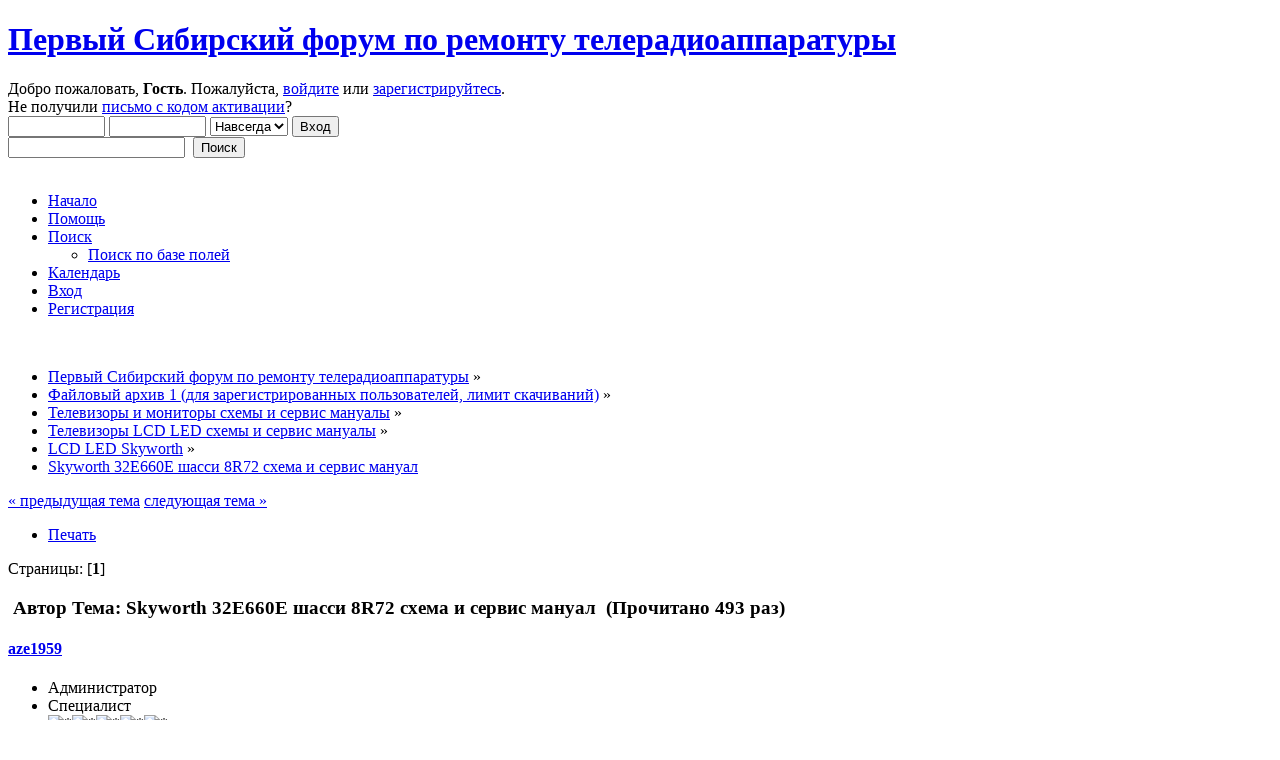

--- FILE ---
content_type: text/html; charset=UTF-8
request_url: http://televid-sib.ru/index.php?topic=56489.0
body_size: 6664
content:
<!DOCTYPE html PUBLIC "-//W3C//DTD XHTML 1.0 Transitional//EN" "http://www.w3.org/TR/xhtml1/DTD/xhtml1-transitional.dtd">
<html xmlns="http://www.w3.org/1999/xhtml">
<head>
	<link rel="stylesheet" type="text/css" href="http://televid-sib.ru/Themes/default/css/index.css?fin20" />
	<link rel="stylesheet" type="text/css" href="http://televid-sib.ru/Themes/default/css/responsive.css?fin20" />
	<link rel="stylesheet" type="text/css" href="http://televid-sib.ru/Themes/default/css/webkit.css" />
	<!-- Yandex.RTB -->
	<script>window.yaContextCb=window.yaContextCb||[]</script>
	<script src="https://yandex.ru/ads/system/context.js" async></script>
	<script type="text/javascript" src="http://televid-sib.ru/Themes/default/scripts/script.js?fin20"></script>
	<script type="text/javascript" src="http://televid-sib.ru/Themes/default/scripts/theme.js?fin20"></script>
	<script type="text/javascript"><!-- // --><![CDATA[
		var smf_theme_url = "http://televid-sib.ru/Themes/default";
		var smf_default_theme_url = "http://televid-sib.ru/Themes/default";
		var smf_images_url = "http://televid-sib.ru/Themes/default/images";
		var smf_scripturl = "http://televid-sib.ru/index.php?PHPSESSID=82i5rir8mtig8mlbrj6rr2qjr6&amp;";
		var smf_iso_case_folding = true;
		var smf_charset = "UTF-8";
		var ajax_notification_text = "Загружается...";
		var ajax_notification_cancel_text = "Отменить";
	// ]]></script>
	<meta http-equiv="Content-Type" content="text/html; charset=UTF-8" />
	<meta name="description" content="Skyworth 32E660E шасси 8R72 схема и сервис мануал" />
	<meta name="keywords" content="схема,прошивка,даташит,ремонт" />
	<title>Skyworth 32E660E шасси 8R72 схема и сервис мануал</title>
	<meta name="viewport" content="width=device-width, initial-scale=1" />
	<link rel="canonical" href="http://televid-sib.ru/index.php?topic=56489.0" />
	<link rel="help" href="http://televid-sib.ru/index.php?PHPSESSID=82i5rir8mtig8mlbrj6rr2qjr6&amp;action=help" />
	<link rel="search" href="http://televid-sib.ru/index.php?PHPSESSID=82i5rir8mtig8mlbrj6rr2qjr6&amp;action=search" />
	<link rel="contents" href="http://televid-sib.ru/index.php?PHPSESSID=82i5rir8mtig8mlbrj6rr2qjr6&amp;" /><script language="JavaScript" type="text/javascript" src="http://televid-sib.ru/Themes/default/Highslide/highslide.js"></script>
	<script language="JavaScript" type="text/javascript" src="http://televid-sib.ru/Themes/default/Highslide/highslide.russian-utf8.js"></script>
	<link rel="stylesheet" type="text/css" href="http://televid-sib.ru/Themes/default/Highslide/highslide.css" media="screen" />
	<script type="text/javascript">
    hs.graphicsDir = "http://televid-sib.ru/Themes/default/Highslide/";
    hs.outlineType = "rounded-white";
    hs.captionEval = "this.thumb.alt";
    hs.transitions = ["expand", "crossfade"];
    hs.numberOfImagesToPreload = 5;
    hs.dimmingOpacity = 0;
    hs.fadeInOut = false;
    hs.align = "center";
    hs.showCredits = false;
    hs.creditsText = "";
    hs.creditsHref = "";
    hs.creditsTitle = "";
    if (hs.addSlideshow) hs.addSlideshow({
        interval: 5000,
        repeat: false,
        useControls: true,
		fixedControls: false,
        overlayOptions: {
        	opacity: 1,
        	position: "top right",
        	hideOnMouseOut: false
		}
    });
  </script>
	<link rel="alternate" type="application/rss+xml" title="Первый Сибирский форум по ремонту телерадиоаппаратуры - RSS" href="http://televid-sib.ru/index.php?PHPSESSID=82i5rir8mtig8mlbrj6rr2qjr6&amp;type=rss;action=.xml" />
	<link rel="index" href="http://televid-sib.ru/index.php?PHPSESSID=82i5rir8mtig8mlbrj6rr2qjr6&amp;board=919.0" />
	<script type="text/javascript" src="http://televid-sib.ru/Themes/default/scripts/CustomFieldFilterPost.js?fin20"></script>
		<script type="text/javascript" src="http://televid-sib.ru/Themes/default/scripts/captcha.js"></script>
</head>
<body>
<div id="wrapper" style="width: 97%">
	<div id="header"><div class="frame">
		<div id="top_section">
			<h1 class="forumtitle">
				<a href="http://televid-sib.ru/index.php?PHPSESSID=82i5rir8mtig8mlbrj6rr2qjr6&amp;">Первый Сибирский форум по ремонту телерадиоаппаратуры</a>
			</h1>
			<img id="upshrink" src="http://televid-sib.ru/Themes/default/images/upshrink.png" alt="*" title="Свернуть/Развернуть" style="display: none;" />
			<div id="siteslogan" class="floatright"> </div>
		</div>
		<div id="upper_section" class="middletext">
			<div class="user">
				<script type="text/javascript" src="http://televid-sib.ru/Themes/default/scripts/sha1.js"></script>
				<form id="guest_form" action="http://televid-sib.ru/index.php?PHPSESSID=82i5rir8mtig8mlbrj6rr2qjr6&amp;action=login2" method="post" accept-charset="UTF-8"  onsubmit="hashLoginPassword(this, 'ac614fd056e220db411a023bb89bf99b');">
					<div class="info">Добро пожаловать, <strong>Гость</strong>. Пожалуйста, <a href="http://televid-sib.ru/index.php?PHPSESSID=82i5rir8mtig8mlbrj6rr2qjr6&amp;action=login">войдите</a> или <a href="http://televid-sib.ru/index.php?PHPSESSID=82i5rir8mtig8mlbrj6rr2qjr6&amp;action=register">зарегистрируйтесь</a>.<br />Не получили <a href="http://televid-sib.ru/index.php?PHPSESSID=82i5rir8mtig8mlbrj6rr2qjr6&amp;action=activate">письмо с кодом активации</a>?</div>
					<input type="text" name="user" size="10" class="input_text" />
					<input type="password" name="passwrd" size="10" class="input_password" />
					<select name="cookielength">
						<option value="60">1 час</option>
						<option value="1440">1 день</option>
						<option value="10080">1 неделя</option>
						<option value="43200">1 месяц</option>
						<option value="-1" selected="selected">Навсегда</option>
					</select>
					<input type="submit" value="Вход" class="button_submit" /><br />
					<div class="info"></div>
					<input type="hidden" name="hash_passwrd" value="" /><input type="hidden" name="d381b5b85" value="ac614fd056e220db411a023bb89bf99b" />
				</form>
			</div>
			<div class="news normaltext">
				<form id="search_form" action="http://televid-sib.ru/index.php?PHPSESSID=82i5rir8mtig8mlbrj6rr2qjr6&amp;action=search2" method="post" accept-charset="UTF-8">
					<input type="text" name="search" value="" class="input_text" />&nbsp;
					<input type="submit" name="submit" value="Поиск" class="button_submit" />
					<input type="hidden" name="advanced" value="0" />
					<input type="hidden" name="topic" value="56489" /></form>
			</div>
		</div>
		<br class="clear" />
		<script type="text/javascript"><!-- // --><![CDATA[
			var oMainHeaderToggle = new smc_Toggle({
				bToggleEnabled: true,
				bCurrentlyCollapsed: false,
				aSwappableContainers: [
					'upper_section'
				],
				aSwapImages: [
					{
						sId: 'upshrink',
						srcExpanded: smf_images_url + '/upshrink.png',
						altExpanded: 'Свернуть/Развернуть',
						srcCollapsed: smf_images_url + '/upshrink2.png',
						altCollapsed: 'Свернуть/Развернуть'
					}
				],
				oThemeOptions: {
					bUseThemeSettings: false,
					sOptionName: 'collapse_header',
					sSessionVar: 'd381b5b85',
					sSessionId: 'ac614fd056e220db411a023bb89bf99b'
				},
				oCookieOptions: {
					bUseCookie: true,
					sCookieName: 'upshrink'
				}
			});
		// ]]></script>
		<div id="main_menu">
			<ul class="dropmenu" id="menu_nav">
				<li id="button_home">
					<a class="active firstlevel" href="http://televid-sib.ru/index.php?PHPSESSID=82i5rir8mtig8mlbrj6rr2qjr6&amp;">
						<span class="responsive_menu home"></span>

						<span class="last firstlevel">Начало</span>
					</a>
				</li>
				<li id="button_help">
					<a class="firstlevel" href="http://televid-sib.ru/index.php?PHPSESSID=82i5rir8mtig8mlbrj6rr2qjr6&amp;action=help">
						<span class="responsive_menu help"></span>

						<span class="firstlevel">Помощь</span>
					</a>
				</li>
				<li id="button_search">
					<a class="firstlevel" href="http://televid-sib.ru/index.php?PHPSESSID=82i5rir8mtig8mlbrj6rr2qjr6&amp;action=search">
						<span class="responsive_menu search"></span>

						<span class="firstlevel">Поиск</span>
					</a>
					<ul>
						<li>
							<a href="http://televid-sib.ru/index.php?PHPSESSID=82i5rir8mtig8mlbrj6rr2qjr6&amp;action=cffpsearch;sa=search_posts;search_page=eJwzqFGvMajRrqnRrTEEUrl6BfnFJalF8SWZuakKKanFyQDGuQwh">
								<span class="last">Поиск по базе полей</span>
							</a>
						</li>
					</ul>
				</li>
				<li id="button_calendar">
					<a class="firstlevel" href="http://televid-sib.ru/index.php?PHPSESSID=82i5rir8mtig8mlbrj6rr2qjr6&amp;action=calendar">
						<span class="responsive_menu calendar"></span>

						<span class="firstlevel">Календарь</span>
					</a>
				</li>
				<li id="button_login">
					<a class="firstlevel" href="http://televid-sib.ru/index.php?PHPSESSID=82i5rir8mtig8mlbrj6rr2qjr6&amp;action=login">
						<span class="responsive_menu login"></span>

						<span class="firstlevel">Вход</span>
					</a>
				</li>
				<li id="button_register">
					<a class="firstlevel" href="http://televid-sib.ru/index.php?PHPSESSID=82i5rir8mtig8mlbrj6rr2qjr6&amp;action=register">
						<span class="responsive_menu register"></span>

						<span class="last firstlevel">Регистрация</span>
					</a>
				</li>
			</ul>
		</div>
		<br class="clear" />
	</div></div>
	<div id="content_section"><div class="frame">
		<div id="main_content_section">
	<div class="navigate_section">
		<ul>
			<li>
				<a href="http://televid-sib.ru/index.php?PHPSESSID=82i5rir8mtig8mlbrj6rr2qjr6&amp;"><span>Первый Сибирский форум по ремонту телерадиоаппаратуры</span></a> &#187;
			</li>
			<li>
				<a href="http://televid-sib.ru/index.php?PHPSESSID=82i5rir8mtig8mlbrj6rr2qjr6&amp;#c2"><span>Файловый архив 1 (для зарегистрированных пользователей, лимит скачиваний)</span></a> &#187;
			</li>
			<li>
				<a href="http://televid-sib.ru/index.php?PHPSESSID=82i5rir8mtig8mlbrj6rr2qjr6&amp;board=1442.0"><span>Телевизоры и мониторы схемы и сервис мануалы</span></a> &#187;
			</li>
			<li>
				<a href="http://televid-sib.ru/index.php?PHPSESSID=82i5rir8mtig8mlbrj6rr2qjr6&amp;board=47.0"><span>Телевизоры LCD LED схемы и сервис мануалы</span></a> &#187;
			</li>
			<li>
				<a href="http://televid-sib.ru/index.php?PHPSESSID=82i5rir8mtig8mlbrj6rr2qjr6&amp;board=919.0"><span>LCD LED Skyworth</span></a> &#187;
			</li>
			<li class="last">
				<a href="http://televid-sib.ru/index.php?PHPSESSID=82i5rir8mtig8mlbrj6rr2qjr6&amp;topic=56489.0"><span>Skyworth 32E660E шасси 8R72 схема и сервис мануал </span></a>
			</li>
		</ul>
	</div><!-- Yandex.RTB R-A-1711626-1 -->
<div id="yandex_rtb_R-A-1711626-1"></div>
<script>window.yaContextCb.push(()=>{
  Ya.Context.AdvManager.render({
    renderTo: 'yandex_rtb_R-A-1711626-1',
    blockId: 'R-A-1711626-1'
  })
})</script>
			<a id="top"></a>
			<a id="msg141038"></a>
			<div class="pagesection">
				<div class="nextlinks"><a href="http://televid-sib.ru/index.php?PHPSESSID=82i5rir8mtig8mlbrj6rr2qjr6&amp;topic=56489.0;prev_next=prev#new">&laquo; предыдущая тема</a> <a href="http://televid-sib.ru/index.php?PHPSESSID=82i5rir8mtig8mlbrj6rr2qjr6&amp;topic=56489.0;prev_next=next#new">следующая тема &raquo;</a></div>
		<div class="buttonlist floatright">
			<ul>
				<li><a class="button_strip_print" href="http://televid-sib.ru/index.php?PHPSESSID=82i5rir8mtig8mlbrj6rr2qjr6&amp;action=printpage;topic=56489.0" rel="new_win nofollow"><span class="last">Печать</span></a></li>
			</ul>
		</div>
				<div class="pagelinks floatleft">Страницы: [<strong>1</strong>] </div>
			</div>
			<div id="forumposts">
				<div class="cat_bar">
					<h3 class="catbg">
						<img src="http://televid-sib.ru/Themes/default/images/topic/normal_post.gif" align="bottom" alt="" />
						<span id="author">Автор</span>
						Тема: Skyworth 32E660E шасси 8R72 схема и сервис мануал &nbsp;(Прочитано 493 раз)
					</h3>
				</div>
				<form action="http://televid-sib.ru/index.php?PHPSESSID=82i5rir8mtig8mlbrj6rr2qjr6&amp;action=quickmod2;topic=56489.0" method="post" accept-charset="UTF-8" name="quickModForm" id="quickModForm" style="margin: 0;" onsubmit="return oQuickModify.bInEditMode ? oQuickModify.modifySave('ac614fd056e220db411a023bb89bf99b', 'd381b5b85') : false">
				<div class="windowbg">
					<span class="topslice"><span></span></span>
					<div class="post_wrapper">
						<div class="poster">
							<h4>
								<a href="http://televid-sib.ru/index.php?PHPSESSID=82i5rir8mtig8mlbrj6rr2qjr6&amp;action=profile;u=2" title="Просмотр профиля aze1959">aze1959</a>
							</h4>
							<ul class="reset smalltext" id="msg_141038_extra_info">
								<li class="membergroup">Администратор</li>
								<li class="postgroup">Специалист</li>
								<li class="stars"><img src="http://televid-sib.ru/Themes/default/images/staradmin.gif" alt="*" /><img src="http://televid-sib.ru/Themes/default/images/staradmin.gif" alt="*" /><img src="http://televid-sib.ru/Themes/default/images/staradmin.gif" alt="*" /><img src="http://televid-sib.ru/Themes/default/images/staradmin.gif" alt="*" /><img src="http://televid-sib.ru/Themes/default/images/staradmin.gif" alt="*" /></li>
								<li class="avatar">
									<a href="http://televid-sib.ru/index.php?PHPSESSID=82i5rir8mtig8mlbrj6rr2qjr6&amp;action=profile;u=2">
										<img class="avatar" src="http://televid-sib.ru/avt/avatar_2_1332862283.jpg" alt="" />
									</a>
								</li>
								<li class="postcount">Сообщений: 130071</li>
								<li class="blurb">Александр</li>
								<li class="profile">
									<ul>
									</ul>
								</li>
							</ul>
						</div>
						<div class="postarea">
							<div class="flow_hidden">
								<div class="keyinfo">
									<div class="messageicon">
										<img src="http://televid-sib.ru/Themes/default/images/post/clip.gif" alt="" />
									</div>
									<h5 id="subject_141038">
										<a href="http://televid-sib.ru/index.php?PHPSESSID=82i5rir8mtig8mlbrj6rr2qjr6&amp;topic=56489.msg141038#msg141038" rel="nofollow">Skyworth 32E660E шасси 8R72 схема и сервис мануал </a>
									</h5>
									<div class="smalltext">&#171; <strong> :</strong> 19 Декабря 2018, 11:46:00 &#187;</div>
									<div id="msg_141038_quick_mod"></div>
								</div>
							</div>
							<div class="post">
								<div class="inner" id="msg_141038">схема и сервис мануал на китайском Skyworth 32E660E шасси 8R72<br />RTK2649 <br />32E660E 32E660D<br />39E660E&nbsp; <br />原理圖和維修手冊<br />Schematic diagram and service manual<br />Diagrama esquemático y manual de servicio<br />आरेख और सेवा पुस्तिका<br />الرسم التخطيطي ودليل الخدمة<br />Diagrama esquemático e manual de serviço</div>
							</div>
							<div id="msg_141038_footer" class="attachments smalltext">
								<div style="overflow: auto;">
										<a href="http://televid-sib.ru/index.php?PHPSESSID=82i5rir8mtig8mlbrj6rr2qjr6&amp;action=dlattach;topic=56489.0;attach=114488" onclick="alert('Пожалуйста авторизуйтесь для скачивания!'); return false; "><img src="http://televid-sib.ru/Themes/default/images/icons/clip.gif" align="middle" alt="*" />&nbsp;схема и сервис мануал на китайском Skyworth 32E660E шасси 8R72.rar</a> 
										(21098.03 КБ - загружено 7 раз.)<br />
								</div>
							</div>
						</div>
						<div class="moderatorbar">
							<div class="smalltext modified" id="modified_141038">
								&#171; <em>Последнее редактирование: 16 Июля 2020, 22:01:39 от aze1959</em> &#187;
							</div>
							<div class="smalltext reportlinks">
							</div>
							<div class="signature" id="msg_141038_signature"><a href="http://my-army-flot.ru/" class="bbc_link" target="_blank" rel="noopener noreferrer">http://my-army-flot.ru/</a><br />Участники форума и гости, создавайте новые темы для своих вопросов. Не пишите в личку.</div>
						</div>
					</div>
					<span class="botslice"><span></span></span>
				</div>

		
							<div class="ThankOMatic windowbg" style="display: none;" id="ThankOMaticID141038">
									<span class="error" id="ErrorThankOMaticID141038"></span>
							</div>
				<hr class="post_separator" />
				<div class="windowbg">
					<span class="topslice"><span></span></span>
	
					<div align="center"><!-- Yandex.RTB R-A-1711626-2 -->
<div id="yandex_rtb_R-A-1711626-2"></div>
<script>window.yaContextCb.push(()=>{
  Ya.Context.AdvManager.render({
    renderTo: 'yandex_rtb_R-A-1711626-2',
    blockId: 'R-A-1711626-2'
  })
})</script>
</div>
	
					<span class="botslice"><span></span></span>
				</div>
				<hr class="post_separator" />
			
				</form>
			</div>
			<a id="lastPost"></a>
			<div class="pagesection">
				
		<div class="buttonlist floatright">
			<ul>
				<li><a class="button_strip_print" href="http://televid-sib.ru/index.php?PHPSESSID=82i5rir8mtig8mlbrj6rr2qjr6&amp;action=printpage;topic=56489.0" rel="new_win nofollow"><span class="last">Печать</span></a></li>
			</ul>
		</div>
				<div class="pagelinks floatleft">Страницы: [<strong>1</strong>] </div>
				<div class="nextlinks_bottom"><a href="http://televid-sib.ru/index.php?PHPSESSID=82i5rir8mtig8mlbrj6rr2qjr6&amp;topic=56489.0;prev_next=prev#new">&laquo; предыдущая тема</a> <a href="http://televid-sib.ru/index.php?PHPSESSID=82i5rir8mtig8mlbrj6rr2qjr6&amp;topic=56489.0;prev_next=next#new">следующая тема &raquo;</a></div>
			</div>
	<div class="navigate_section">
		<ul>
			<li>
				<a href="http://televid-sib.ru/index.php?PHPSESSID=82i5rir8mtig8mlbrj6rr2qjr6&amp;"><span>Первый Сибирский форум по ремонту телерадиоаппаратуры</span></a> &#187;
			</li>
			<li>
				<a href="http://televid-sib.ru/index.php?PHPSESSID=82i5rir8mtig8mlbrj6rr2qjr6&amp;#c2"><span>Файловый архив 1 (для зарегистрированных пользователей, лимит скачиваний)</span></a> &#187;
			</li>
			<li>
				<a href="http://televid-sib.ru/index.php?PHPSESSID=82i5rir8mtig8mlbrj6rr2qjr6&amp;board=1442.0"><span>Телевизоры и мониторы схемы и сервис мануалы</span></a> &#187;
			</li>
			<li>
				<a href="http://televid-sib.ru/index.php?PHPSESSID=82i5rir8mtig8mlbrj6rr2qjr6&amp;board=47.0"><span>Телевизоры LCD LED схемы и сервис мануалы</span></a> &#187;
			</li>
			<li>
				<a href="http://televid-sib.ru/index.php?PHPSESSID=82i5rir8mtig8mlbrj6rr2qjr6&amp;board=919.0"><span>LCD LED Skyworth</span></a> &#187;
			</li>
			<li class="last">
				<a href="http://televid-sib.ru/index.php?PHPSESSID=82i5rir8mtig8mlbrj6rr2qjr6&amp;topic=56489.0"><span>Skyworth 32E660E шасси 8R72 схема и сервис мануал </span></a>
			</li>
		</ul>
	</div>
			<div id="moderationbuttons"></div>
			<div class="plainbox" id="display_jump_to">&nbsp;</div>
		<br class="clear" />
				<script type="text/javascript" src="http://televid-sib.ru/Themes/default/scripts/topic.js"></script>
				<script type="text/javascript"><!-- // --><![CDATA[
					var oQuickReply = new QuickReply({
						bDefaultCollapsed: true,
						iTopicId: 56489,
						iStart: 0,
						sScriptUrl: smf_scripturl,
						sImagesUrl: "http://televid-sib.ru/Themes/default/images",
						sContainerId: "quickReplyOptions",
						sImageId: "quickReplyExpand",
						sImageCollapsed: "collapse.gif",
						sImageExpanded: "expand.gif",
						sJumpAnchor: "quickreply"
					});
					if ('XMLHttpRequest' in window)
					{
						var oQuickModify = new QuickModify({
							sScriptUrl: smf_scripturl,
							bShowModify: true,
							iTopicId: 56489,
							sTemplateBodyEdit: '\n\t\t\t\t\t\t\t\t<div id="quick_edit_body_container" style="width: 90%">\n\t\t\t\t\t\t\t\t\t<div id="error_box" style="padding: 4px;" class="error"><' + '/div>\n\t\t\t\t\t\t\t\t\t<textarea class="editor" name="message" rows="12" style="width: 100%; margin-bottom: 10px;" tabindex="1">%body%<' + '/textarea><br />\n\t\t\t\t\t\t\t\t\t<input type="hidden" name="d381b5b85" value="ac614fd056e220db411a023bb89bf99b" />\n\t\t\t\t\t\t\t\t\t<input type="hidden" name="topic" value="56489" />\n\t\t\t\t\t\t\t\t\t<input type="hidden" name="msg" value="%msg_id%" />\n\t\t\t\t\t\t\t\t\t<div class="righttext">\n\t\t\t\t\t\t\t\t\t\t<input type="submit" name="post" value="Сохранить" tabindex="2" onclick="return oQuickModify.modifySave(\'ac614fd056e220db411a023bb89bf99b\', \'d381b5b85\');" accesskey="s" class="button_submit" />&nbsp;&nbsp;<input type="submit" name="cancel" value="Отменить" tabindex="3" onclick="return oQuickModify.modifyCancel();" class="button_submit" />\n\t\t\t\t\t\t\t\t\t<' + '/div>\n\t\t\t\t\t\t\t\t<' + '/div>',
							sTemplateSubjectEdit: '<input type="text" style="width: 90%;" name="subject" value="%subject%" size="80" maxlength="80" tabindex="4" class="input_text" />',
							sTemplateBodyNormal: '%body%',
							sTemplateSubjectNormal: '<a hr'+'ef="http://televid-sib.ru/index.php?PHPSESSID=82i5rir8mtig8mlbrj6rr2qjr6&amp;'+'?topic=56489.msg%msg_id%#msg%msg_id%" rel="nofollow">%subject%<' + '/a>',
							sTemplateTopSubject: 'Тема: %subject% &nbsp;(Прочитано 493 раз)',
							sErrorBorderStyle: '1px solid red'
						});

						aJumpTo[aJumpTo.length] = new JumpTo({
							sContainerId: "display_jump_to",
							sJumpToTemplate: "<label class=\"smalltext\" for=\"%select_id%\">Перейти в:<" + "/label> %dropdown_list%",
							iCurBoardId: 919,
							iCurBoardChildLevel: 2,
							sCurBoardName: "LCD LED Skyworth",
							sBoardChildLevelIndicator: "==",
							sBoardPrefix: "=> ",
							sCatSeparator: "-----------------------------",
							sCatPrefix: "",
							sGoButtonLabel: "да"
						});

						aIconLists[aIconLists.length] = new IconList({
							sBackReference: "aIconLists[" + aIconLists.length + "]",
							sIconIdPrefix: "msg_icon_",
							sScriptUrl: smf_scripturl,
							bShowModify: true,
							iBoardId: 919,
							iTopicId: 56489,
							sSessionId: "ac614fd056e220db411a023bb89bf99b",
							sSessionVar: "d381b5b85",
							sLabelIconList: "Иконка сообщения",
							sBoxBackground: "transparent",
							sBoxBackgroundHover: "#ffffff",
							iBoxBorderWidthHover: 1,
							sBoxBorderColorHover: "#adadad" ,
							sContainerBackground: "#ffffff",
							sContainerBorder: "1px solid #adadad",
							sItemBorder: "1px solid #ffffff",
							sItemBorderHover: "1px dotted gray",
							sItemBackground: "transparent",
							sItemBackgroundHover: "#e0e0f0"
						});
					}
				// ]]></script>
      <script type="text/javascript" async src="https://cdnjs.cloudflare.com/ajax/libs/mathjax/2.7.2/MathJax.js?config=default,Safe"></script>
			<script type="text/javascript"><!-- // --><![CDATA[
				var verificationpostHandle = new smfCaptcha("http://televid-sib.ru/index.php?PHPSESSID=82i5rir8mtig8mlbrj6rr2qjr6&amp;action=verificationcode;vid=post;rand=5f5dc83ffc89adf304361c88535094b6", "post", 1);
			// ]]></script><!-- Yandex.RTB R-A-1711626-5 -->
<script>
window.yaContextCb.push(()=>{
	Ya.Context.AdvManager.render({
		"blockId": "R-A-1711626-5",
		"type": "floorAd",
		"platform": "desktop"
	})
})
</script>
		</div>
	</div></div>
	<div id="footer_section"><div class="frame">
		<ul class="reset">
			<li class="copyright"><div style="margin: 5px"><!--LiveInternet counter--><script type="text/javascript"><!--
document.write("<a href='http://www.liveinternet.ru/click' "+
"target=_blank><img src='//counter.yadro.ru/hit?t17.14;r"+
escape(document.referrer)+((typeof(screen)=="undefined")?"":
";s"+screen.width+"*"+screen.height+"*"+(screen.colorDepth?
screen.colorDepth:screen.pixelDepth))+";u"+escape(document.URL)+
";"+Math.random()+
"' alt='' title='LiveInternet: показано число просмотров за 24"+
" часа, посетителей за 24 часа и за сегодня' "+
"border='0' width='88' height='31'><\/a>")
//--></script><!--/LiveInternet-->
</div></li>
			<li><a id="button_xhtml" href="http://validator.w3.org/check?uri=referer" target="_blank" class="new_win" title="Valid XHTML 1.0!"><span>XHTML</span></a></li>
			<li><a id="button_rss" href="http://televid-sib.ru/index.php?PHPSESSID=82i5rir8mtig8mlbrj6rr2qjr6&amp;action=.xml;type=rss" class="new_win"><span>RSS</span></a></li>
			<li class="last"><a id="button_wap2" href="http://televid-sib.ru/index.php?PHPSESSID=82i5rir8mtig8mlbrj6rr2qjr6&amp;wap2" class="new_win"><span>Мобильная версия</span></a></li>
		</ul>
	</div></div>
</div>
</body></html>